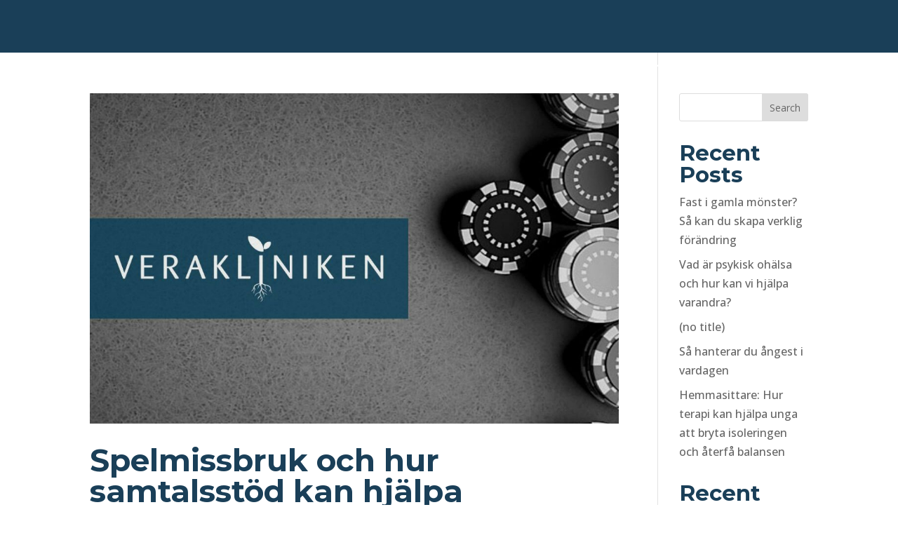

--- FILE ---
content_type: text/html; charset=utf-8
request_url: https://www.google.com/recaptcha/api2/anchor?ar=1&k=6Lc3kQ4kAAAAAJYZXDbDd9Oa0BW8hmMrL9NnckfQ&co=aHR0cHM6Ly93d3cudmVyYWtsaW5pa2VuLnNlOjQ0Mw..&hl=en&v=PoyoqOPhxBO7pBk68S4YbpHZ&size=invisible&anchor-ms=20000&execute-ms=30000&cb=4sdz6lvh5h89
body_size: 48716
content:
<!DOCTYPE HTML><html dir="ltr" lang="en"><head><meta http-equiv="Content-Type" content="text/html; charset=UTF-8">
<meta http-equiv="X-UA-Compatible" content="IE=edge">
<title>reCAPTCHA</title>
<style type="text/css">
/* cyrillic-ext */
@font-face {
  font-family: 'Roboto';
  font-style: normal;
  font-weight: 400;
  font-stretch: 100%;
  src: url(//fonts.gstatic.com/s/roboto/v48/KFO7CnqEu92Fr1ME7kSn66aGLdTylUAMa3GUBHMdazTgWw.woff2) format('woff2');
  unicode-range: U+0460-052F, U+1C80-1C8A, U+20B4, U+2DE0-2DFF, U+A640-A69F, U+FE2E-FE2F;
}
/* cyrillic */
@font-face {
  font-family: 'Roboto';
  font-style: normal;
  font-weight: 400;
  font-stretch: 100%;
  src: url(//fonts.gstatic.com/s/roboto/v48/KFO7CnqEu92Fr1ME7kSn66aGLdTylUAMa3iUBHMdazTgWw.woff2) format('woff2');
  unicode-range: U+0301, U+0400-045F, U+0490-0491, U+04B0-04B1, U+2116;
}
/* greek-ext */
@font-face {
  font-family: 'Roboto';
  font-style: normal;
  font-weight: 400;
  font-stretch: 100%;
  src: url(//fonts.gstatic.com/s/roboto/v48/KFO7CnqEu92Fr1ME7kSn66aGLdTylUAMa3CUBHMdazTgWw.woff2) format('woff2');
  unicode-range: U+1F00-1FFF;
}
/* greek */
@font-face {
  font-family: 'Roboto';
  font-style: normal;
  font-weight: 400;
  font-stretch: 100%;
  src: url(//fonts.gstatic.com/s/roboto/v48/KFO7CnqEu92Fr1ME7kSn66aGLdTylUAMa3-UBHMdazTgWw.woff2) format('woff2');
  unicode-range: U+0370-0377, U+037A-037F, U+0384-038A, U+038C, U+038E-03A1, U+03A3-03FF;
}
/* math */
@font-face {
  font-family: 'Roboto';
  font-style: normal;
  font-weight: 400;
  font-stretch: 100%;
  src: url(//fonts.gstatic.com/s/roboto/v48/KFO7CnqEu92Fr1ME7kSn66aGLdTylUAMawCUBHMdazTgWw.woff2) format('woff2');
  unicode-range: U+0302-0303, U+0305, U+0307-0308, U+0310, U+0312, U+0315, U+031A, U+0326-0327, U+032C, U+032F-0330, U+0332-0333, U+0338, U+033A, U+0346, U+034D, U+0391-03A1, U+03A3-03A9, U+03B1-03C9, U+03D1, U+03D5-03D6, U+03F0-03F1, U+03F4-03F5, U+2016-2017, U+2034-2038, U+203C, U+2040, U+2043, U+2047, U+2050, U+2057, U+205F, U+2070-2071, U+2074-208E, U+2090-209C, U+20D0-20DC, U+20E1, U+20E5-20EF, U+2100-2112, U+2114-2115, U+2117-2121, U+2123-214F, U+2190, U+2192, U+2194-21AE, U+21B0-21E5, U+21F1-21F2, U+21F4-2211, U+2213-2214, U+2216-22FF, U+2308-230B, U+2310, U+2319, U+231C-2321, U+2336-237A, U+237C, U+2395, U+239B-23B7, U+23D0, U+23DC-23E1, U+2474-2475, U+25AF, U+25B3, U+25B7, U+25BD, U+25C1, U+25CA, U+25CC, U+25FB, U+266D-266F, U+27C0-27FF, U+2900-2AFF, U+2B0E-2B11, U+2B30-2B4C, U+2BFE, U+3030, U+FF5B, U+FF5D, U+1D400-1D7FF, U+1EE00-1EEFF;
}
/* symbols */
@font-face {
  font-family: 'Roboto';
  font-style: normal;
  font-weight: 400;
  font-stretch: 100%;
  src: url(//fonts.gstatic.com/s/roboto/v48/KFO7CnqEu92Fr1ME7kSn66aGLdTylUAMaxKUBHMdazTgWw.woff2) format('woff2');
  unicode-range: U+0001-000C, U+000E-001F, U+007F-009F, U+20DD-20E0, U+20E2-20E4, U+2150-218F, U+2190, U+2192, U+2194-2199, U+21AF, U+21E6-21F0, U+21F3, U+2218-2219, U+2299, U+22C4-22C6, U+2300-243F, U+2440-244A, U+2460-24FF, U+25A0-27BF, U+2800-28FF, U+2921-2922, U+2981, U+29BF, U+29EB, U+2B00-2BFF, U+4DC0-4DFF, U+FFF9-FFFB, U+10140-1018E, U+10190-1019C, U+101A0, U+101D0-101FD, U+102E0-102FB, U+10E60-10E7E, U+1D2C0-1D2D3, U+1D2E0-1D37F, U+1F000-1F0FF, U+1F100-1F1AD, U+1F1E6-1F1FF, U+1F30D-1F30F, U+1F315, U+1F31C, U+1F31E, U+1F320-1F32C, U+1F336, U+1F378, U+1F37D, U+1F382, U+1F393-1F39F, U+1F3A7-1F3A8, U+1F3AC-1F3AF, U+1F3C2, U+1F3C4-1F3C6, U+1F3CA-1F3CE, U+1F3D4-1F3E0, U+1F3ED, U+1F3F1-1F3F3, U+1F3F5-1F3F7, U+1F408, U+1F415, U+1F41F, U+1F426, U+1F43F, U+1F441-1F442, U+1F444, U+1F446-1F449, U+1F44C-1F44E, U+1F453, U+1F46A, U+1F47D, U+1F4A3, U+1F4B0, U+1F4B3, U+1F4B9, U+1F4BB, U+1F4BF, U+1F4C8-1F4CB, U+1F4D6, U+1F4DA, U+1F4DF, U+1F4E3-1F4E6, U+1F4EA-1F4ED, U+1F4F7, U+1F4F9-1F4FB, U+1F4FD-1F4FE, U+1F503, U+1F507-1F50B, U+1F50D, U+1F512-1F513, U+1F53E-1F54A, U+1F54F-1F5FA, U+1F610, U+1F650-1F67F, U+1F687, U+1F68D, U+1F691, U+1F694, U+1F698, U+1F6AD, U+1F6B2, U+1F6B9-1F6BA, U+1F6BC, U+1F6C6-1F6CF, U+1F6D3-1F6D7, U+1F6E0-1F6EA, U+1F6F0-1F6F3, U+1F6F7-1F6FC, U+1F700-1F7FF, U+1F800-1F80B, U+1F810-1F847, U+1F850-1F859, U+1F860-1F887, U+1F890-1F8AD, U+1F8B0-1F8BB, U+1F8C0-1F8C1, U+1F900-1F90B, U+1F93B, U+1F946, U+1F984, U+1F996, U+1F9E9, U+1FA00-1FA6F, U+1FA70-1FA7C, U+1FA80-1FA89, U+1FA8F-1FAC6, U+1FACE-1FADC, U+1FADF-1FAE9, U+1FAF0-1FAF8, U+1FB00-1FBFF;
}
/* vietnamese */
@font-face {
  font-family: 'Roboto';
  font-style: normal;
  font-weight: 400;
  font-stretch: 100%;
  src: url(//fonts.gstatic.com/s/roboto/v48/KFO7CnqEu92Fr1ME7kSn66aGLdTylUAMa3OUBHMdazTgWw.woff2) format('woff2');
  unicode-range: U+0102-0103, U+0110-0111, U+0128-0129, U+0168-0169, U+01A0-01A1, U+01AF-01B0, U+0300-0301, U+0303-0304, U+0308-0309, U+0323, U+0329, U+1EA0-1EF9, U+20AB;
}
/* latin-ext */
@font-face {
  font-family: 'Roboto';
  font-style: normal;
  font-weight: 400;
  font-stretch: 100%;
  src: url(//fonts.gstatic.com/s/roboto/v48/KFO7CnqEu92Fr1ME7kSn66aGLdTylUAMa3KUBHMdazTgWw.woff2) format('woff2');
  unicode-range: U+0100-02BA, U+02BD-02C5, U+02C7-02CC, U+02CE-02D7, U+02DD-02FF, U+0304, U+0308, U+0329, U+1D00-1DBF, U+1E00-1E9F, U+1EF2-1EFF, U+2020, U+20A0-20AB, U+20AD-20C0, U+2113, U+2C60-2C7F, U+A720-A7FF;
}
/* latin */
@font-face {
  font-family: 'Roboto';
  font-style: normal;
  font-weight: 400;
  font-stretch: 100%;
  src: url(//fonts.gstatic.com/s/roboto/v48/KFO7CnqEu92Fr1ME7kSn66aGLdTylUAMa3yUBHMdazQ.woff2) format('woff2');
  unicode-range: U+0000-00FF, U+0131, U+0152-0153, U+02BB-02BC, U+02C6, U+02DA, U+02DC, U+0304, U+0308, U+0329, U+2000-206F, U+20AC, U+2122, U+2191, U+2193, U+2212, U+2215, U+FEFF, U+FFFD;
}
/* cyrillic-ext */
@font-face {
  font-family: 'Roboto';
  font-style: normal;
  font-weight: 500;
  font-stretch: 100%;
  src: url(//fonts.gstatic.com/s/roboto/v48/KFO7CnqEu92Fr1ME7kSn66aGLdTylUAMa3GUBHMdazTgWw.woff2) format('woff2');
  unicode-range: U+0460-052F, U+1C80-1C8A, U+20B4, U+2DE0-2DFF, U+A640-A69F, U+FE2E-FE2F;
}
/* cyrillic */
@font-face {
  font-family: 'Roboto';
  font-style: normal;
  font-weight: 500;
  font-stretch: 100%;
  src: url(//fonts.gstatic.com/s/roboto/v48/KFO7CnqEu92Fr1ME7kSn66aGLdTylUAMa3iUBHMdazTgWw.woff2) format('woff2');
  unicode-range: U+0301, U+0400-045F, U+0490-0491, U+04B0-04B1, U+2116;
}
/* greek-ext */
@font-face {
  font-family: 'Roboto';
  font-style: normal;
  font-weight: 500;
  font-stretch: 100%;
  src: url(//fonts.gstatic.com/s/roboto/v48/KFO7CnqEu92Fr1ME7kSn66aGLdTylUAMa3CUBHMdazTgWw.woff2) format('woff2');
  unicode-range: U+1F00-1FFF;
}
/* greek */
@font-face {
  font-family: 'Roboto';
  font-style: normal;
  font-weight: 500;
  font-stretch: 100%;
  src: url(//fonts.gstatic.com/s/roboto/v48/KFO7CnqEu92Fr1ME7kSn66aGLdTylUAMa3-UBHMdazTgWw.woff2) format('woff2');
  unicode-range: U+0370-0377, U+037A-037F, U+0384-038A, U+038C, U+038E-03A1, U+03A3-03FF;
}
/* math */
@font-face {
  font-family: 'Roboto';
  font-style: normal;
  font-weight: 500;
  font-stretch: 100%;
  src: url(//fonts.gstatic.com/s/roboto/v48/KFO7CnqEu92Fr1ME7kSn66aGLdTylUAMawCUBHMdazTgWw.woff2) format('woff2');
  unicode-range: U+0302-0303, U+0305, U+0307-0308, U+0310, U+0312, U+0315, U+031A, U+0326-0327, U+032C, U+032F-0330, U+0332-0333, U+0338, U+033A, U+0346, U+034D, U+0391-03A1, U+03A3-03A9, U+03B1-03C9, U+03D1, U+03D5-03D6, U+03F0-03F1, U+03F4-03F5, U+2016-2017, U+2034-2038, U+203C, U+2040, U+2043, U+2047, U+2050, U+2057, U+205F, U+2070-2071, U+2074-208E, U+2090-209C, U+20D0-20DC, U+20E1, U+20E5-20EF, U+2100-2112, U+2114-2115, U+2117-2121, U+2123-214F, U+2190, U+2192, U+2194-21AE, U+21B0-21E5, U+21F1-21F2, U+21F4-2211, U+2213-2214, U+2216-22FF, U+2308-230B, U+2310, U+2319, U+231C-2321, U+2336-237A, U+237C, U+2395, U+239B-23B7, U+23D0, U+23DC-23E1, U+2474-2475, U+25AF, U+25B3, U+25B7, U+25BD, U+25C1, U+25CA, U+25CC, U+25FB, U+266D-266F, U+27C0-27FF, U+2900-2AFF, U+2B0E-2B11, U+2B30-2B4C, U+2BFE, U+3030, U+FF5B, U+FF5D, U+1D400-1D7FF, U+1EE00-1EEFF;
}
/* symbols */
@font-face {
  font-family: 'Roboto';
  font-style: normal;
  font-weight: 500;
  font-stretch: 100%;
  src: url(//fonts.gstatic.com/s/roboto/v48/KFO7CnqEu92Fr1ME7kSn66aGLdTylUAMaxKUBHMdazTgWw.woff2) format('woff2');
  unicode-range: U+0001-000C, U+000E-001F, U+007F-009F, U+20DD-20E0, U+20E2-20E4, U+2150-218F, U+2190, U+2192, U+2194-2199, U+21AF, U+21E6-21F0, U+21F3, U+2218-2219, U+2299, U+22C4-22C6, U+2300-243F, U+2440-244A, U+2460-24FF, U+25A0-27BF, U+2800-28FF, U+2921-2922, U+2981, U+29BF, U+29EB, U+2B00-2BFF, U+4DC0-4DFF, U+FFF9-FFFB, U+10140-1018E, U+10190-1019C, U+101A0, U+101D0-101FD, U+102E0-102FB, U+10E60-10E7E, U+1D2C0-1D2D3, U+1D2E0-1D37F, U+1F000-1F0FF, U+1F100-1F1AD, U+1F1E6-1F1FF, U+1F30D-1F30F, U+1F315, U+1F31C, U+1F31E, U+1F320-1F32C, U+1F336, U+1F378, U+1F37D, U+1F382, U+1F393-1F39F, U+1F3A7-1F3A8, U+1F3AC-1F3AF, U+1F3C2, U+1F3C4-1F3C6, U+1F3CA-1F3CE, U+1F3D4-1F3E0, U+1F3ED, U+1F3F1-1F3F3, U+1F3F5-1F3F7, U+1F408, U+1F415, U+1F41F, U+1F426, U+1F43F, U+1F441-1F442, U+1F444, U+1F446-1F449, U+1F44C-1F44E, U+1F453, U+1F46A, U+1F47D, U+1F4A3, U+1F4B0, U+1F4B3, U+1F4B9, U+1F4BB, U+1F4BF, U+1F4C8-1F4CB, U+1F4D6, U+1F4DA, U+1F4DF, U+1F4E3-1F4E6, U+1F4EA-1F4ED, U+1F4F7, U+1F4F9-1F4FB, U+1F4FD-1F4FE, U+1F503, U+1F507-1F50B, U+1F50D, U+1F512-1F513, U+1F53E-1F54A, U+1F54F-1F5FA, U+1F610, U+1F650-1F67F, U+1F687, U+1F68D, U+1F691, U+1F694, U+1F698, U+1F6AD, U+1F6B2, U+1F6B9-1F6BA, U+1F6BC, U+1F6C6-1F6CF, U+1F6D3-1F6D7, U+1F6E0-1F6EA, U+1F6F0-1F6F3, U+1F6F7-1F6FC, U+1F700-1F7FF, U+1F800-1F80B, U+1F810-1F847, U+1F850-1F859, U+1F860-1F887, U+1F890-1F8AD, U+1F8B0-1F8BB, U+1F8C0-1F8C1, U+1F900-1F90B, U+1F93B, U+1F946, U+1F984, U+1F996, U+1F9E9, U+1FA00-1FA6F, U+1FA70-1FA7C, U+1FA80-1FA89, U+1FA8F-1FAC6, U+1FACE-1FADC, U+1FADF-1FAE9, U+1FAF0-1FAF8, U+1FB00-1FBFF;
}
/* vietnamese */
@font-face {
  font-family: 'Roboto';
  font-style: normal;
  font-weight: 500;
  font-stretch: 100%;
  src: url(//fonts.gstatic.com/s/roboto/v48/KFO7CnqEu92Fr1ME7kSn66aGLdTylUAMa3OUBHMdazTgWw.woff2) format('woff2');
  unicode-range: U+0102-0103, U+0110-0111, U+0128-0129, U+0168-0169, U+01A0-01A1, U+01AF-01B0, U+0300-0301, U+0303-0304, U+0308-0309, U+0323, U+0329, U+1EA0-1EF9, U+20AB;
}
/* latin-ext */
@font-face {
  font-family: 'Roboto';
  font-style: normal;
  font-weight: 500;
  font-stretch: 100%;
  src: url(//fonts.gstatic.com/s/roboto/v48/KFO7CnqEu92Fr1ME7kSn66aGLdTylUAMa3KUBHMdazTgWw.woff2) format('woff2');
  unicode-range: U+0100-02BA, U+02BD-02C5, U+02C7-02CC, U+02CE-02D7, U+02DD-02FF, U+0304, U+0308, U+0329, U+1D00-1DBF, U+1E00-1E9F, U+1EF2-1EFF, U+2020, U+20A0-20AB, U+20AD-20C0, U+2113, U+2C60-2C7F, U+A720-A7FF;
}
/* latin */
@font-face {
  font-family: 'Roboto';
  font-style: normal;
  font-weight: 500;
  font-stretch: 100%;
  src: url(//fonts.gstatic.com/s/roboto/v48/KFO7CnqEu92Fr1ME7kSn66aGLdTylUAMa3yUBHMdazQ.woff2) format('woff2');
  unicode-range: U+0000-00FF, U+0131, U+0152-0153, U+02BB-02BC, U+02C6, U+02DA, U+02DC, U+0304, U+0308, U+0329, U+2000-206F, U+20AC, U+2122, U+2191, U+2193, U+2212, U+2215, U+FEFF, U+FFFD;
}
/* cyrillic-ext */
@font-face {
  font-family: 'Roboto';
  font-style: normal;
  font-weight: 900;
  font-stretch: 100%;
  src: url(//fonts.gstatic.com/s/roboto/v48/KFO7CnqEu92Fr1ME7kSn66aGLdTylUAMa3GUBHMdazTgWw.woff2) format('woff2');
  unicode-range: U+0460-052F, U+1C80-1C8A, U+20B4, U+2DE0-2DFF, U+A640-A69F, U+FE2E-FE2F;
}
/* cyrillic */
@font-face {
  font-family: 'Roboto';
  font-style: normal;
  font-weight: 900;
  font-stretch: 100%;
  src: url(//fonts.gstatic.com/s/roboto/v48/KFO7CnqEu92Fr1ME7kSn66aGLdTylUAMa3iUBHMdazTgWw.woff2) format('woff2');
  unicode-range: U+0301, U+0400-045F, U+0490-0491, U+04B0-04B1, U+2116;
}
/* greek-ext */
@font-face {
  font-family: 'Roboto';
  font-style: normal;
  font-weight: 900;
  font-stretch: 100%;
  src: url(//fonts.gstatic.com/s/roboto/v48/KFO7CnqEu92Fr1ME7kSn66aGLdTylUAMa3CUBHMdazTgWw.woff2) format('woff2');
  unicode-range: U+1F00-1FFF;
}
/* greek */
@font-face {
  font-family: 'Roboto';
  font-style: normal;
  font-weight: 900;
  font-stretch: 100%;
  src: url(//fonts.gstatic.com/s/roboto/v48/KFO7CnqEu92Fr1ME7kSn66aGLdTylUAMa3-UBHMdazTgWw.woff2) format('woff2');
  unicode-range: U+0370-0377, U+037A-037F, U+0384-038A, U+038C, U+038E-03A1, U+03A3-03FF;
}
/* math */
@font-face {
  font-family: 'Roboto';
  font-style: normal;
  font-weight: 900;
  font-stretch: 100%;
  src: url(//fonts.gstatic.com/s/roboto/v48/KFO7CnqEu92Fr1ME7kSn66aGLdTylUAMawCUBHMdazTgWw.woff2) format('woff2');
  unicode-range: U+0302-0303, U+0305, U+0307-0308, U+0310, U+0312, U+0315, U+031A, U+0326-0327, U+032C, U+032F-0330, U+0332-0333, U+0338, U+033A, U+0346, U+034D, U+0391-03A1, U+03A3-03A9, U+03B1-03C9, U+03D1, U+03D5-03D6, U+03F0-03F1, U+03F4-03F5, U+2016-2017, U+2034-2038, U+203C, U+2040, U+2043, U+2047, U+2050, U+2057, U+205F, U+2070-2071, U+2074-208E, U+2090-209C, U+20D0-20DC, U+20E1, U+20E5-20EF, U+2100-2112, U+2114-2115, U+2117-2121, U+2123-214F, U+2190, U+2192, U+2194-21AE, U+21B0-21E5, U+21F1-21F2, U+21F4-2211, U+2213-2214, U+2216-22FF, U+2308-230B, U+2310, U+2319, U+231C-2321, U+2336-237A, U+237C, U+2395, U+239B-23B7, U+23D0, U+23DC-23E1, U+2474-2475, U+25AF, U+25B3, U+25B7, U+25BD, U+25C1, U+25CA, U+25CC, U+25FB, U+266D-266F, U+27C0-27FF, U+2900-2AFF, U+2B0E-2B11, U+2B30-2B4C, U+2BFE, U+3030, U+FF5B, U+FF5D, U+1D400-1D7FF, U+1EE00-1EEFF;
}
/* symbols */
@font-face {
  font-family: 'Roboto';
  font-style: normal;
  font-weight: 900;
  font-stretch: 100%;
  src: url(//fonts.gstatic.com/s/roboto/v48/KFO7CnqEu92Fr1ME7kSn66aGLdTylUAMaxKUBHMdazTgWw.woff2) format('woff2');
  unicode-range: U+0001-000C, U+000E-001F, U+007F-009F, U+20DD-20E0, U+20E2-20E4, U+2150-218F, U+2190, U+2192, U+2194-2199, U+21AF, U+21E6-21F0, U+21F3, U+2218-2219, U+2299, U+22C4-22C6, U+2300-243F, U+2440-244A, U+2460-24FF, U+25A0-27BF, U+2800-28FF, U+2921-2922, U+2981, U+29BF, U+29EB, U+2B00-2BFF, U+4DC0-4DFF, U+FFF9-FFFB, U+10140-1018E, U+10190-1019C, U+101A0, U+101D0-101FD, U+102E0-102FB, U+10E60-10E7E, U+1D2C0-1D2D3, U+1D2E0-1D37F, U+1F000-1F0FF, U+1F100-1F1AD, U+1F1E6-1F1FF, U+1F30D-1F30F, U+1F315, U+1F31C, U+1F31E, U+1F320-1F32C, U+1F336, U+1F378, U+1F37D, U+1F382, U+1F393-1F39F, U+1F3A7-1F3A8, U+1F3AC-1F3AF, U+1F3C2, U+1F3C4-1F3C6, U+1F3CA-1F3CE, U+1F3D4-1F3E0, U+1F3ED, U+1F3F1-1F3F3, U+1F3F5-1F3F7, U+1F408, U+1F415, U+1F41F, U+1F426, U+1F43F, U+1F441-1F442, U+1F444, U+1F446-1F449, U+1F44C-1F44E, U+1F453, U+1F46A, U+1F47D, U+1F4A3, U+1F4B0, U+1F4B3, U+1F4B9, U+1F4BB, U+1F4BF, U+1F4C8-1F4CB, U+1F4D6, U+1F4DA, U+1F4DF, U+1F4E3-1F4E6, U+1F4EA-1F4ED, U+1F4F7, U+1F4F9-1F4FB, U+1F4FD-1F4FE, U+1F503, U+1F507-1F50B, U+1F50D, U+1F512-1F513, U+1F53E-1F54A, U+1F54F-1F5FA, U+1F610, U+1F650-1F67F, U+1F687, U+1F68D, U+1F691, U+1F694, U+1F698, U+1F6AD, U+1F6B2, U+1F6B9-1F6BA, U+1F6BC, U+1F6C6-1F6CF, U+1F6D3-1F6D7, U+1F6E0-1F6EA, U+1F6F0-1F6F3, U+1F6F7-1F6FC, U+1F700-1F7FF, U+1F800-1F80B, U+1F810-1F847, U+1F850-1F859, U+1F860-1F887, U+1F890-1F8AD, U+1F8B0-1F8BB, U+1F8C0-1F8C1, U+1F900-1F90B, U+1F93B, U+1F946, U+1F984, U+1F996, U+1F9E9, U+1FA00-1FA6F, U+1FA70-1FA7C, U+1FA80-1FA89, U+1FA8F-1FAC6, U+1FACE-1FADC, U+1FADF-1FAE9, U+1FAF0-1FAF8, U+1FB00-1FBFF;
}
/* vietnamese */
@font-face {
  font-family: 'Roboto';
  font-style: normal;
  font-weight: 900;
  font-stretch: 100%;
  src: url(//fonts.gstatic.com/s/roboto/v48/KFO7CnqEu92Fr1ME7kSn66aGLdTylUAMa3OUBHMdazTgWw.woff2) format('woff2');
  unicode-range: U+0102-0103, U+0110-0111, U+0128-0129, U+0168-0169, U+01A0-01A1, U+01AF-01B0, U+0300-0301, U+0303-0304, U+0308-0309, U+0323, U+0329, U+1EA0-1EF9, U+20AB;
}
/* latin-ext */
@font-face {
  font-family: 'Roboto';
  font-style: normal;
  font-weight: 900;
  font-stretch: 100%;
  src: url(//fonts.gstatic.com/s/roboto/v48/KFO7CnqEu92Fr1ME7kSn66aGLdTylUAMa3KUBHMdazTgWw.woff2) format('woff2');
  unicode-range: U+0100-02BA, U+02BD-02C5, U+02C7-02CC, U+02CE-02D7, U+02DD-02FF, U+0304, U+0308, U+0329, U+1D00-1DBF, U+1E00-1E9F, U+1EF2-1EFF, U+2020, U+20A0-20AB, U+20AD-20C0, U+2113, U+2C60-2C7F, U+A720-A7FF;
}
/* latin */
@font-face {
  font-family: 'Roboto';
  font-style: normal;
  font-weight: 900;
  font-stretch: 100%;
  src: url(//fonts.gstatic.com/s/roboto/v48/KFO7CnqEu92Fr1ME7kSn66aGLdTylUAMa3yUBHMdazQ.woff2) format('woff2');
  unicode-range: U+0000-00FF, U+0131, U+0152-0153, U+02BB-02BC, U+02C6, U+02DA, U+02DC, U+0304, U+0308, U+0329, U+2000-206F, U+20AC, U+2122, U+2191, U+2193, U+2212, U+2215, U+FEFF, U+FFFD;
}

</style>
<link rel="stylesheet" type="text/css" href="https://www.gstatic.com/recaptcha/releases/PoyoqOPhxBO7pBk68S4YbpHZ/styles__ltr.css">
<script nonce="X5kTQSdFdX2Wwn5U2e1Bag" type="text/javascript">window['__recaptcha_api'] = 'https://www.google.com/recaptcha/api2/';</script>
<script type="text/javascript" src="https://www.gstatic.com/recaptcha/releases/PoyoqOPhxBO7pBk68S4YbpHZ/recaptcha__en.js" nonce="X5kTQSdFdX2Wwn5U2e1Bag">
      
    </script></head>
<body><div id="rc-anchor-alert" class="rc-anchor-alert"></div>
<input type="hidden" id="recaptcha-token" value="[base64]">
<script type="text/javascript" nonce="X5kTQSdFdX2Wwn5U2e1Bag">
      recaptcha.anchor.Main.init("[\x22ainput\x22,[\x22bgdata\x22,\x22\x22,\[base64]/[base64]/[base64]/bmV3IHJbeF0oY1swXSk6RT09Mj9uZXcgclt4XShjWzBdLGNbMV0pOkU9PTM/bmV3IHJbeF0oY1swXSxjWzFdLGNbMl0pOkU9PTQ/[base64]/[base64]/[base64]/[base64]/[base64]/[base64]/[base64]/[base64]\x22,\[base64]\\u003d\x22,\[base64]/DgGcow6HCvnQIw4LDtydIwqMGw6jCvgbDumhhI8KKwrpIDsOoDsKZNMKVwrgJw7DCrhrCg8OXDEQNETXDgU/Cqz5kwqJuV8OjImJlY8OJwqfCmm5hwqB2wrfClRFQw7TDvlILciXCnMOJwowGXcOGw47CvMO6wqhfGEXDtm8fN2wNO8O8MWNlTUTCosO/SCN4XWhXw5XCnsOLwpnCqMOCUGMYHMKewowqwqsxw5nDm8KuOQjDtSZeQ8ONehTCk8KILQjDvsOdG8Kjw71cwq/DiA3DkmDCiQLCgnDCt1nDssKCMAECw7ZOw7AIB8KYdcKCGTNKNDfCvyHDgS/DpGjDrGDDmMK3wpFbwqnCvsK9K3jDuDrCssK0PSTCtX7DqMK9w483CMKRJXUnw5PCqWfDiRzDmMKuR8OxwpHDqyEWcEPChiPDoGjCkCI9QC7ClcONwqsPw4TDmMKlYx/CnStAOk3DmMKMwpLDkkzDosOVLBnDk8OCM0RRw4Vzw67DocKcZ3jCssOnCCseUcKsPxPDkDzDksO0H27Cpi06KcKrwr3CiMKBdMOSw4/CvBZTwrNQwp13HR/CiMO5I8KSwqFNMEN0LztYCMKdCCxpTC/DjjlJEjd/wpTCvRXCnMKAw5zDpcOaw44NLx/ClsKSw64pWjPDt8O3QhlEwp4YdF1vKsO5w67DtcKXw5FBw40zTR7CmEBcPsK4w7NUbsKsw6QQwolLcMKewo49DQ8ww6t+ZsKew6B6wp/CrcKsPF7CrcK0WisUw6ciw61NYzPCvMOrGkPDuSMsCDwUaBIYwoBWWjTDkhPDqcKhMDh3BMKJBsKSwrVEWhbDgFPCkGI/w6YVUHLDvMO/woTDrg/DhcOKccOEw5c9GgR/Kh3DthdCwrfDq8OUGzfDh8K1LARaLcOAw7HDlMKYw6/[base64]/KxfCrD4ePyZ7wqofX11nUkZVYltNX2Afw5s3M3fChsOMcsOOwp3DnwDDpsOKH8OtXXJgwo/DhMKvdC05wogYUcK3w4TCrTTDssKrWwTCk8Knwq/DoMOhw6k5wqzDnMOwZVgnw7TCvVLCti7CjkYNbxQTfDMlwrzClMOaw7Yew47ChsKRVnLDvsK/SA/ChUDDjjzDmhZdw6ACw5rChCJbw6zClTJjFXDChgs4S3vDhgArw5nDrsOIDsO/wqPCncKAGMKqCsK0w6Jew6NBwqfChDjCqionwr7CpD9zwoDCrwTDqMOABMOQV11FHcOBDBk/[base64]/XsObNjRFwrJ0QAzDh8OuUcOswprDnHTDizcbw4tYUsKVwp7Cp0NRecODwqBVJcOhwrpjw4TCvMKqPCHCosKASG3DvQQvw4ELV8KjdsOzPcK/[base64]/Dm8K0NsOSw7lLA8KBUMKQw5HCg8OwwosKVMOAwr/Cvg/Ct8ONwpzDvcOHEWExMSLDlWnDoDQ9BsKKAgbDh8Kvw7QhDQQFw4bCm8KgZBTCvUxaw6fCtghGUsKcZcOAw5Jkw5lXaCoMwpDCqm/CpcOGH0QhViMsGGLCksOfXRPDoRPCqhg3WMOOw73CvcKEPhlqwq4ZwoHCqxYxInDDr0xGw5xrwp46cBAhasO7wqnCm8OKwoRTw6bDusKXHiLCosK9wp9Gwp/DjVbCh8OART3CnMKywqFpw7gHwp/CgsKbwqkgw4TCjW3Dp8K4wolOOj7CiMKHJUrDpEIXRB/[base64]/CvxnChVxoJzobwpfDmsOZw50kUx4wWBnDpAU9OMO1w7dmw4LCmMKowrHDoMOaw4YWw5AbAsKiw5IDw5kbfsOiwrTCpSTCjMKYw4bCtcOYCMKUL8KOwrdnfcOCA8KWDEjCtcKtw4PDmhrCiMKxwrYRwr/Cg8KVwqvCsnNEwqrDjcOBRsOXRsOpBcObHMOmw7Z2wpjCmMOnw6DCo8Obw6/DssOrccO6w68Dw4pWPsKvw7EzwqzDhx1Fb3IIw4Zxwo9eL1pXbcOAwqTCjcKbwrDCqSLDnQgiCsKFSsO+UMKpw7jDncKGDjXDoTQPIBTDvcO0KMOJL3wOT8OwHmXDuMOeGMKcwp3Cr8OuEMOYw6zDo0bDoSvCsGbDuMOTw4jDncOkPHYJGFJWBTDCisOBwr/[base64]/CusOuwoljEcK7VMOFwrBLw75Za8Osw5c9AV1NK1ovS1vCicOzCsKGDQDCqcKkN8OcZGQYw4fClcOrd8ObdifCpMOfw4ISA8Klw4BRw6sPcwJBG8OgJkbCgh7CmsOmA8K1BhnCoMOuwo5LwoU/wofDr8Oaw6XDoH4dw70nwqklacKuBcOCHjcLK8K3w5jCpj5XVHTDv8OkXR1RDMKmXTsdwpVECkPDmcONcsKZADTCv37CmVtAbsOswrFbZ1Q5ZkXDksO7QEHDisOWw6VZeMK/w5XDgcKNTMOTUcKgwoTCoMKQwo/DhhRnw5bCmsKNGMKyf8KrO8KJGW/CsU3DjMOWGcOjNxQpwo5pwp/CoWjDmjA0FsKVGiTCo30DwoAiIBvDvB3Cl33Ct03DjsOaw7rDm8OhwqLCngLDqi7DgsOnw7YHD8Kcwodqw7HCl2AWwqdYOmvCogHDq8Khwp8HNH7CsBPDk8KpX2nDu0VCPlwsw5U/CMKdw4HChcOrZsOaKTpUQjc+wpZVw5nCu8O6FUNqRMOqw5gTw7V8HlcPCVXDvsKIVzMOLw3DvcOpw53ChmjCpsO/[base64]/Dh8KrwphlDcOqUsOjw7PDkSjDszRdwoXDl8K3R8O0w4bDkMO+w75eOMKiw5LDmMOmeMKxw5x+bMKKSC3DpsKIw6DCkTE9w4HDjsKGOxjDi0XCoMKfw4llwpkta8Kewo1LZsOYJDfCmsKKR0nCqDbCmAsWfsKZYw3Dvg/Cr3HChlXCoVTCtXkTdcKFY8KawqPDusO2wrDDghvCmXzCpnLDhcKIw4M1b0/CtAbDnw3CpMKvRcO9wrBaw5wdAcK2WlRZwp92UWJUwoHCnsOqKsKSDB/[base64]/w54rwrAEwqzCmwvDgsOzCsOIw5VMw6XCsMKzbcKjw4vDviJ+QC3DvRHCg8OEMMKiGcOICxZLw4o/w6fDjENewrrDvWAWEsO1cTXChsOgMsOIdntLSsOFw5kXw58Mw77Dnj/CgQNgw78OYkPCi8Ogw73DhcKXwq0XRiU4w6dCwo7DiMOIw40pwoMZworCnmhhw6hKw7Fgw5Uiw6AQw7/CmsKeI2zCsVNYwpxVLiYTwovCmMOPLsK6D1zDrsOLWsOMwqXDhsOmNsKzw5TCrsOFwppKwoAdAcKgw6gJwqMJF2VGcF5TWMKIYlzCp8Oja8OZQcKmw4Mxw7p/cgp1WMO9wozCiC8kJ8Kbw5jCm8ONwqTDmA8fwrvCkWYJwr8Sw7Jww6zCpMOfw7Q0eMKWGlcfdC/CgGVNw6tdOnVpw4fDlsKjworCuXEaw6LDmsOsCTjCmcK8w5nDvsO9wo/CmX/DpMKbfsObDMKnwrbCgMKhw6rCucKJw47DisK/woFdJCkTwojDimTCrTwZS8KwIcKmwpLCnMKdw6kZwrDDgMKhwoIBERtzKnVLw6Rvwp3DgcOpT8OXQg3CoMOWwqnCgcO/f8OgfcOER8OxVMKAPhDDiAfCplHDl1LCksOCLhLDlEvDjsKtw5UOw4jDlhJTwqzDr8OAbMKWYUdRd1Apw6ViTcKcw7rCknVHccK4wp8wwqwHEHzCuFZPaD08HzTCjyFKZxzDvi7DgkFFw4DDnXJkw5XCtcK0QHpQwrvCscK3w5sSw7Jiw79UWsKiw7/CswbDnwTDviQawrfDok7DrsO+wpRLw7lsG8KewprDj8O1wp9Uw5lbw67DnxLChS1zWRHCt8Ohw53DmsK5FMOBw63Dkn/DmMO8TMKiAVcPw7rCsMKSHXo0ccK+Qyo+wpd8wqFDwrQWUsOwHwnDssKlw7wKFcKnYisjw4oOwqXDvEJtd8OWNWbCl8K/H1zChMOuEh53wrhGw4Q/[base64]/[base64]/ColXDlsKQDxkRY0LCusK9w6ovH1bDrsOjchjDqj/Cn8KYcMKkK8KxW8Oew5NLw7jDn2LDk0/DkwB5wqnDt8K6VV9qw41JOcKRbMOnwqEtJcOOZFlLfDBYwq8eSB7CjW7DpsK3SUzDvMKgwq/Dh8KfdgsIwqbCisOpw5LCsQfDuCkNbB5IP8K2IcOyNsO5UsKCwppbwoDCnsOpCsKeWBnDtRcEwqlzcMKWwoDDoMK1woUrwoAAAy3CvEDDnn7Dg2rCkR1HwpMJBBtvMHxuw5cUX8KswqbDqUPCosOZDWfCmyfCpAvDg2ZYdR4xcjF/[base64]/S23Ds0pNw5BPwr/[base64]/DnxlbZcKKa8ONUcKUWQ4cWFlswqd3wrDCtQZwAMOCwr/[base64]/[base64]/CvcOKwpRKwqbDvxTCsj4qWVdNLkLCixbCvsKLe8OEwrzDl8KQwrrDl8Odwp9MCm8vbTITakENW8O2wofCqjXDo3Bjwr86w6/ChMKBw5QywqXCusKIdhcrw7okR8K0dAjDkMOeAMKsRzNDw7fDhgfDiMKhVUAyH8OKwpvDjhoPwpTDjMO/w4ILw4PCux1kGMKzSMO0IWLDksKkVEtYwpouf8OyMVbDtGNRwpA9wqgHwq5YRV7DoR3CpUrDgQrDslDDmcODLSYrdTs0wrbDsWERw7HCnsOGwqAywo3Du8K8Q0UawrNXwrhRZcK2J3/Cr2bDtcK6RHxNBWnDocK5f37DoV41w7oNw4MzHQk3HmTCscKmYVzCtMK4TsOqUsO7wrUPQcKOSwUSw4/[base64]/w4/Clg7CvMOKw4zDvsOMAcOAWCPCmhDCgHnClsOZwqHCjMKiw49uwoRtw6rDj3bDp8OrwqjCnQ3CvcKYHx0kwqc5wpk3acK4w6UiQsKswrfDrADDuiTDhWkJwpBxwpTDmQTDt8KiccORwovCtMKJw6odABvDiVFHwoB6wrF7woV3w4ZIJ8KnPjbCssOLw5/Cl8KkUn9owrdITWtYw4/Cv37Cn3ZoGsObEQPDiF7DpcKvwrrDhCA2w4jCj8Kpw78RT8OiwoTDqknDqmjDriY6wqTDj2XDuHEqGcK4I8KlwqjCpnzDpg7CnsKYwocFw5hZLsOlwoFHw58/OcKNwrYhU8KlUEY6BcOFAcO4dSVPw51Iw6LCosO0woo/wrXCpWvDoABJZw3ChSfCg8KZw6p5wo3DuhPCgAgWwpXCk8K4w6jCkSwdwp/DpWDDjcKmQ8Kpw5TDhMKawq/[base64]/[base64]/CoMKtwqrCo8OZIydjwp/DtREzc8KuGB96wpxow5TCoR3CoAbDoh/[base64]/S0DDkcKlwqtpw6fDm8KMw58nwo1awplDBMOuwpA2R8K+wpMiBz/CrkV0PmvCkGXDkVkkw4/Clk3Dk8OQw6jDgT0ASMO3dClGLcOhU8K/w5TDqcO7w61zw5DCksOWC0bDmBEYwqfDoyskTMOjwqYFwoHCpybDnkNlUWQKwqfDvcKdw4FWw6V5w5HDpMKtRzDDjsK6w6cIwq0nS8OEVwzDq8KkwpfChsKIwpPDi3JRw6LDhh8twqUYXwDCusOsKyhnfAsQAMOsVsOXJWx8GcKww5/DuG9owr4mHnnDiGREwr3CjnvDn8KlEBh/w7/[base64]/CsFTDsQ9/[base64]/MMOzwoENw7nCrcKhwrUewoNSNHFIdcO1w683w74fSgbDqn/DrcONPDbDrcOmwr/[base64]/[base64]/Dr8KJT3V1RcKiUizCo3A7w68FNMKBwqgDwqc0GnlpUiU/[base64]/Cm8OTdE3DqsKjw7zCp0dcesO1fCrDj8KPQ8OjTMKzw5dCwoRawqbCjcKdwqbCkMK7wr0jwprDi8KqwprDgVLDl1VAOSJSSTQGw4tGB8OIwqB5wr/Cl3oKC0/Cg1Y6w4YRwpUjw4jDvSzCoVM2w6LCvUcdwobDkQLDmnJbwosBw6MOw4w9ZFTCk8KrfcOCw5zCvcKYwol3wqsRWB5ZDhRMQHnClTMmJcORw5rCnSELOyLCrjcnR8Kzw4/DhcK6csOqw798w6sqwqLChwNDw4h/DylFUwxtN8OhKsOTwpN/[base64]/CvCHDrcKsYQPDlikYBxzDmwzDosOnw7cXQzFFIcKzw6XCunAYwo7CjcO9w7g8wpN0w6kow68kZMKhwrvDicO8w6EwSS9TDsOPb0jCtcKQNMKfw4Fgw4Ahw6tzfXQnw6XCt8KOwq/Csl8iw4EhwoFZwrx3wojChGXCpBbDncOQUAHCnsOII0PCkcKUbFvDocKIM3QweC9swrLDn04HwoYtwrBIw4Iow5ZxQnPCol8MLcOjw6bCk8OuZ8KreBHDulMdwqggwrLChMKmd0l/w6HDmMKuEWvDnsKVw4bClW3Do8KnwrQkDsKOw6xpfA7DtMK6w53DtgnCkzDDvcOyDmfCocOfQl7DiMK9w5AdwrXCkDFWwpLCnHLDhy/[base64]/[base64]/wr83w7xpe8OJSsK1axhow7gQw4TCscKzfCHDvMKfwrTDgV98G8KDRmIHMMO4DD/[base64]/[base64]/CjS8Cw4LCtMK0Lih+woE4VcOoMMKiwptQKWHDtGdaMcO0BwHCjsKuH8OcR1rDgWrDrcOgYy9Tw6dTwr/CsinCgTTCjjHCncOdwq/Cq8KQNsKDw4xcMcOfw6c5wpd2Z8OBEHLClSEHwqrDpsKew4rCqn7Dnl3CkCseFcO4YcO5AR3CnsKew5Rjwrx7aWvCkH3CpMKwwq7DtMKdwrnDrMKCwpPCoV/DogcqEgHCvypYw6nDicOGAH0DFQJuw4/[base64]/DnCgdacO0HcKcw5lGw4jDmMOkUcKiMDHCvMKxwo3DgMO0wqcWEsOYw5nDjQ1dPsKTwpN7WTVnLMOBwq8XSAtCwot7w4FDwo/Cv8Khw5sywrJ7w5zClXlcVMK8wqbCl8Kbw7jDgSrChMKuL1I8w5o6B8KVw69ONk7CkUPDpAwCwqPDty3DvE7ChsK9Q8OVwp96wq/CjnfCh23DusKHPy3DpsOLeMK2w4DDjnNPe1TCrMOHPnvCuy4/w6HDk8KoDmXCgsOPw58twrQsYcK9OsKNJCnCrFLDlzALw4YDaijCssOKwo3CtcKxwqPCt8OZwoU6wrdQwoHCvcOqwoTCgsO1wr0Nw5rCmTDCgmt9wojCqsKjw6/Dj8Ouwq/DmcK/[base64]/DvsKFw6srw7rCr8Oaw4IOw7ghUFYfwpQ3NsKrc8OOF8KOwpUOw4U2w6PCiz/[base64]/woTDmFvDgAzDjQdowoXCuT7CgXBlw4gpwo3DinTDi8KUw7JkEUQUbMKXwo7CmMKVw6PDiMOaw4LDpX16KcK4w7h/w6XDl8KYF09EwpPDgWEjRcKKwqHCssOaOsKiwowJJsKOUMKDQHpWw68HGMOXw6vDsBDClMO3TCYVXhczw4rCtxp9wq3Dtzp2U8KhwohkRMOhw4TDkwbDr8OBw7bDh3B5ABDDhcKEMnfDq2B2JxnDvsKlwq/DjcK3w7fCrizCncKFdiLCv8Kfw4oTw6XDoUJMw4QGQsO/f8KlwpHDosKJUHhPw7jDsQkLUxx+bMKcw4BLN8OVwrbCnFPDgApRQcOjAl3CncOZwpXDtMKfw7jDuwF4XwUKYXR/PsKWw7peZUDDmsOEXcOdYTzChibCvibDl8OPw7DCqnbDqsK4wrvCiMOOT8OSIcOID0jCpUYWdsKkw6zDksKvwpPDpMKbw7w3wokvw5zDl8KZZ8KUwo3Cu0LCvsKKWw7DmMOmwpocPjjCjsKPAMOXLcK/w5PCr8KnYD/ChVzCtMOcw441w4s0w55qIm0dDiF0woTCohbDngVEbmkRw6gWJT59H8OnHCR8w4AROiIswqkpdMK/ccKyfTvDrTvDlcKOwr3DikfCscOIIhUwFWzCq8K9wrTDhsO5RsOVD8OCw7fDrWfCuMKHH0PDvsO/XsORwqvCgcOKTj/CshPDkUHDv8Okf8O8TcO7e8Oyw5QJDcO0w7zDnsOXUXLCoR8vwq/[base64]/ccOkwq/[base64]/w6DCm8KFwqvDs8KsCAnCtn7DrzJQVw3Cp8O7wpcpSjlYw4rCrGFzwpHCkMKHKMOQwpE/[base64]/CgsOTwpvCgTN6w7DCgMKdw5rCrX5Tw4E4f8KLWRjDv8Kxw4c6GMOtZxzDiklWHF5PVsKCw7Z4DTTClE3Cvw0zOHlbFi/DvMOIw5/DoFPDkHokazJXwpoOLm0Lwo3ClcKrwp1mw6kiw6/DlMKgw7YVw50/[base64]/[base64]/CqyIcXMKBwrFpw5APADNMw6BZFAI5woxAwoc/[base64]/VnHCo1h0IUhnf1bClSDDssOIwoUNwq/CoMO1bMKpw7Yrw5bDsHnDgQTDji0tc3NiNsOPNnAjwprCmnpTH8Oqw4d9R3fDk35+w4kQw7NyLiXDtSAvw5/ClMKTwp9zTsKGw4IPLwTDjC8BBl9EwrnCssKTYkYfw7LDnsKzwp3CgsOYBcKUw6jDhcOGw7Fbw67Cl8OWw4Y0w4TCn8Ozw6bDtjBsw4PClhHDqsKgN1jCsDzDmTzCnjFhT8KMYF3DtQozw4lKw4IgwpLDjkROwptewqXCmcKUw7low57DsMKzS2otJ8O4KsO2XMK/w4bDgnbCnXXChDkOw6rCnEzDg1MKdcKLw6HCu8Kmw6HChcKIw4rCq8OBN8KSwqvDiXLDlTXDtsOPYcKtKMK9PQ1pw5rDkWnDr8O2TMOia8K6PiUzZ8O9R8OtX1PDkAZ5U8K1w6zDk8O9w7/Cuk9Yw68zw6YDw6tZw7nCrTjDgwsjw77DqCHCm8OaUhMuw4Nzw7o/wqsTAcKAwq0oA8KfwqvCnMK1VsO+LjZdw7/DicKTACQoMi/[base64]/Do8K8P8OzETgOXcKhPmMZTcKlw6XDshTCu8ORw7vCvsOPDH7ClD0uD8OHKX7Cn8K6McKWZX3CnsK1BsKHNMOZwpjDhAFew5c1wpnCicOjwp5tOw/DnMKgwq8YGQsrw7trKMOwJS7DmsOPd3Fbw6vCoVQ1FMONZVrDlcKSw6XCvw/CrGDCtMO7wrrCihsQVcKaN0zCt07DvMKEw5VawrfDh8KIwr4DT0LDhhBHwpA6ScKgWmddDsKswqUEHsO5wp3Dg8KTNwXCmcO8w4nDoyHClsKpw5fDuMOtw543wrdyFlhhw4TCnyZ5X8K/[base64]/[base64]/wr7DvMOrwrpjwovDr8O6w6HDpWxzSGd8Si1QLDHDgcOVwoDCsMO2NSdaEhLChcKZPnJQw6FVTENGw6YFSDBXHsK6w6/[base64]/B8OiwonCny0JWwl9GMKJVsKucRnDrMO+QMKQw6BdBMOaw5RwOcK/woxUB1HCvMO/w73ClcONw4J6TSVCwqTDvHA3CmfCpT95wrBlwo/Cv3I+wpxzFGNxwqQjwpjDl8Ojw67DqSJ7wokXFsKWw7AiGMKiwqbCrsKvY8Kqw4chTEETw6/Dp8OJbzvDqcKXw61Zw4rDnVowwo9FfMKiwrHDpcKuJ8KdRTbCkRRBVlPCisO6N0/Dr3HDkMKmwonDqMO3w40xSQnCj3DDoEUYwqVVcsKGC8KtIEHDs8K0wrQFwqk9d0vCt0DDvcKjFA9ENCocB1TCscKAwogWw7TCr8KiwoI3WCAjN2QnfsO+C8O/w4NvfMKJw6cLwpt6w6nDmAzDvRTClsO9b0gKw7zCgi99w5/DmMKsw7IRw55eC8K2woMqD8OFw4Mbw5bDk8O9R8KMw6vDs8OJSsK/OMKmUsK0FirCtgLCgRFnw4TClSpzD2bDvcOoK8Oqw4tjwrsNdsO+woPDmsK5Zl3CrCh8w6rDhTfDnF0DwqtDw4jCuGAidyIgwoLDvE1/[base64]/CrzZWFmlZw6BlwopeO2h+dXBSw6Qvw4xKw7jDml4KJXDCosKow6IMw7sRw7jDjcK/wrPDmcKLbMOSdwpCw5RBw6UQw6wLwp0hwo7DhiTCmlLClcOAw4RbOGhYw7/CicK1UsOjBncxw6o0By8wEsOfURE6f8O0M8K/w6zDrcK4AUfCm8KGHgsZWSVNwqnCkmvDiUrDhwEAZcKyBXbCqUA6S8KMMMKVB8Oyw6LCh8KGAipcw7/DisKVwoohQjoOfnfCt2VUw73CssKee1rChmBcTDLCpg3DusKDFzpODwjDvmB6w58+wqbCocKew4rDg0TDs8K4OMO6w7/DiCMvwqvCsVzDjHYDf03DlAlpwqg4HsOOw602w7ZdwrUtw5wOw7NLMsKgw6ETwojDlDsnNDfClsKcGcOjLcObw4YoO8OqQTTCoVgwwrjCkDPCrHdjwqsBw647GwcbJi7DuxTDosO4HsKRXTzDqMKEw7UwI2NSwqDCscKlfn/DrgF4wqnDpMKYwobDkcKBbcKXIBhfRlVRwpIxw6E/w6x4wpnCp0fDs0jDmA9yw4fDvUoow58ofmhCwrvCtiDDsMKXIxFOL2TDpEHCjsKSHnrCmMOHw5pCMT4JwrYDd8O3CcKjwqtzw64xaMOybcOAwrlnwqjCvWPDlcKgwoQIT8Ktw6xyeGzCh1QcZcO4bMOfVcOWR8KpNGPDoz/CjGTDslDCsQPCgcK3w4hBwpwGwpPDg8Ktw6fCkm1Kw6wIJMKxwonDmsKrwq/ChQ83RsOfXcK4w48zOw3Do8OYwo8NM8KTUsKtFk7DlcK5w4I9C0JhQSvCmgHCucKxND7Dg0dQw6rCgSHDjTPDmsKwAG7DombCocOiSk86woULw4YBRMOPeR12w4rCuF/[base64]/w7VvHm3DpsOaNMOZa8KxXsO5YsKpXMKBVgxvN8KleMOuTF5jw7jCmBXCg3bCmzTCjE/DmmtLw7Y2HMOBRnkuwpfDqQBFJnzDqEcCwqDDu0HDrMKPwr3CgE4PwpbCkSo/[base64]/N8OATEvCnsOzw5vDncKzw4nDinlxw5c8Qg5xw4ZjamUMHnPDr8OjCVnCjnDDmE/DpMKbW0/DhMKbbT3CsG/DnGd6JMKQwp/DsTfDk2gTJ0PDsEPDvcKmwpcZGBUQaMODA8KRwofCp8KUPyrDoAnDvMO3NsOEwrXDo8KXZTTDhH7Dh18owo/CqsOUMMKhZHBMbmHDu8KOEMOZDcK3FHTCo8K1HsKpSRPDnTzDpcODFcKnw6xXwq/CicOdw4bDhz43F1rDnWkbwrPClcOkQcKjwoTDizTDpMKYwpLDo8KkJgDCrcOjJWEfw48xIFrCs8OOw7nDt8OlakVjw447w4zCmV9Kw5oRdV/CqShMw6nDoXvDoDLDpMKuUx/DsMO+wqbDnsKGw7cpRXMCw68BMsKqScOGG2LDosK4wqXCgsO7PcOWwpE/[base64]/[base64]/CrcKLw7h5A1J3P8K4wq/DkEbDiMKzATPDmiIbwrDChcOtwow2wqrCsMKXwonDtzDCj1w2d2TCihcNPMKWdMO7w5YXT8KgZsOoAWIdw7bCiMOQOhLCk8KwwqQ7FV/Dt8Oqw6ZfwqsoI8O3HMKQVCrCplcmHcKjw6nDrDFvVMONPsOvw7VxbMK8wrsUOnsBw7EeO2jCqsOGw70cVS7DlixrHhDCuitaA8KBwr3CmQ9mw43Ch8Khw4kFLcKOw6zCssORLcOowr3DtyfDlFQNXMKIwqkPw4JdOcK/wpUCQMKxw77ClGxxFS/[base64]/CsQzDuz3DmsOIwqHDuMK0wpdmDTI/D2YxTVDDmijCvsOEw5fDsMOdHMKbw7NtF2XCnFEgYyvDn15kY8OUEcKhDBzCkkbDtSrDnVrDvBjCvMO/[base64]/CjhHDkFZDPDdGeXPCnjp7GsORw5XDkz/CtcO+e8KoMsODwp7CtsKyOsKPwr07w4fDm3TCosKUV2NRDwRmwogoE14Jw7Qaw6Z+EsK/A8Oywo40DBDDkh7Dq2zCt8OFw4xccRRHwr/DoMKYMMOLFsKWwovChMKcRE4JFS/CukrCi8KxXcOiYcKsCVHCr8KmS8Oze8KJEMOGw6zDjiLDg0UNaMKcwozCjwDDiy4wwqnDvsOJw5fCs8KmCnbCmsKIwoIYw4PCkcO3w5fDt03DvsKdwqvDgD7CksKwwr3Dn0PDhsOzSirCt8KYwqnDimTDpCfDnioPw7dWPsOeasOtwoPCijvCtsO0wrN0acK/wqDCmcK0TF4Zwq/[base64]/w77Cui8XCSjCkiAxwrPDl8KGesOGZsKXHMOvw7vDuHzDlMOzwrjCrsKQHm1mw5TCpsOPwqrDjR0vQ8Kyw7TCsRFXwoPDpsKIw4DDvMOlwqrCtMOtNsOfw4/CrjrDtX3DviAKw4txwpnCo0wJwpjDjsKBw4fDrhZBPyR7RMOXU8KjR8OudcKUSSgXwpA/w4wVw4N6JQ7CiAocYMOSG8KBw7lvwq/DqsKXO1fDvUI8woAkwpbChVN/woNhw6gAMkTDiXVGIWB8w77DgcKQT8KSbHLCq8Ogw4VXw67DksKbNsKvw6klw6FIYDEZwqJVSUnCuwTDpT3DgG3CtxnDv1U5w6HCiAHCrcOGw7bClw7ClsOTfy1iwrt/w68nw4zDh8O7CXJBwoEXw5hZacONYsO3WsOMRG9wWMKOMzHCisOYXcKsVy5fwovCnsOuw4vDosO+PWYAw70QHTPDlW7CrsO9HMKvwrPDsw/DusORw4N0w5FLwqxEwpRsw6/Cqih7w5sYTxt7wpTDi8Kjw77CncKDw4XDgMOAw7AKW0AETMKPw5c1XlZ4MiZdc3rDkcK1wpcxBMKxwoURVcKaHWDCkxnCpMK3wr3Dql4mw6HCuCxHGcKZwonCl1wmHcO8eX3CqsKUw5/Ds8KfH8OWZMOdwr/CkgbCrgNvAHfDgMKiDsKIwp3CtlDCjcKbw5dBwqzCl2TCrEPCmMOzbsOXw6UXZ8OQw7LDg8OTw5B5wqXDqSzCmhB3biEoSFw3QMKWK2HCon3DjcOswp7CnMOmw5txwrPCtlNRw70BwoLDo8KPcQY4BcO/JMOQWcOgwrTDssOEw4PCuSXDkytVS8OyKMKaUMKFNcOXw6vDhHkowpHCnnlewow0w7YXw5zDncOhwpLDgwzDsW/DucKYFQ/DpHzClsONHiMlw4tFwoLDtcO9w5gFFDnCqsKbRGMmTh4TPMKswq5awp8/CwpewrQBwq/CgMKWw6vCl8Osw6xte8KWwpdvwrDDicKDw6Z/ccKodgLDscKVwqxXLcOCw6HCvsKHLsKRw55ewqsOw7Z/w4PDmsKaw6Ukw6/CkX7DnmQTw6HDpmXCkShgcE7ChGXDl8O2wo/CtnnCoMKVw4jCqXnDo8O+Q8Ogw7rCvsOIWi5Owo7DlMOLfwLDrHNywrPDmw8bw6ovIG7Dk1x4wqpPLArCpx/Dtm/DtnxuPEUUG8Omw49sCcKKEx/DisOKwonDt8O7a8OaXMKtw6XDqzXDhcOJS2sFw6/[base64]/ClmBhwq/CtDwZF2LDv8OkwqPDgBZXWsOZw4NCw6nDhsKCwrHCq8KPNMKkw6NFFMKwasObS8KHMikbwqvCp8O6K8KBIEQcMsKhRwfDhcOCw7sZdAHDklnCtT7ClcObw7fDklrCtDTCtcKVwq4Bw7RPwqIkwrPCosK7wq/CkBRgw51xSGLDgcKYwqBqVH0CfFhnSVLDocKJVHABBgN9fcOcPsKNHsK7awjCp8OJNijDqsKXJ8KDw6zDkTRTBRAywqh2R8OUwr/[base64]/Ckn/CpMOXwpx+DHFqwqcAUGjCiB/CtMO9fw4ywq3DjDMNbn8GW2UWREnDsDBiw5oRw5lAKsK7woh2acOlBsKtwox9woECVTBLw57DnVdmw7RXAsO6w5o7wqLDnm7CuC8qdMO0w4BqwplOUsKbwo3DjiXDhVLCkMKqw7nDsVB3bw4awqfCuBEbw5/CvynDmU7CqhR+wr0aR8ORw4Vlwoxkw7AYBsKnw6vCuMOOw55MfEbDhMOuAyYbH8KpfMOODQ/DhcOTMMK1Iw5oU8K7GkbCjsObwoHDlsOsdXXDpMOxw7TCg8KtKwpmw7DCi0fDgjMcw4IgHsK2w7Qlw6MLUsKNw5fCuQvCih0wwrrCrsOPOgLDk8Krw6FwIMKNJAzClFTCsMORwobDkzbChsONRyzDjWfDjx9CL8KDw4VWwrFnw7gdw5hlwr4/PlxiHAFofcKuw7LDmMKgc03DoFnCisO2w4QswrzCjMKPGhHCpyBsfMOAOMOBBzvDkgEsIsOrJxTCtmzDiFMYwolSf1HCsgBnw69ofSnDqlrDlsKdVFDDnHrDu3LDrcOFK04sCGh/wohrwog5wpdNawF/w5zCosK7w5fCgyZRwpwZwpDCmsOQw7oow5HDu8ORfV0nwrlXdhRjwqvCllZ5cMOywobCi35odG7CgU9fw5/Cp2Y6wqnDusKvUQM+QS3DjTrCthEXazkGw7FiwoF/NsKYw77CqcKJbm0swr0MZA7Cn8OlwpsSwqklwo/Ci3vDscK/Dz7DtAl2VsK/Qy7DqXQ4dMOswqJPLH47esOfw4wVJsKvO8OlGF53JGvCjMO2SMOSdV3CjcOdQTbCjhnCojUGwrLDpWQMSsOKwoPDoyE4AT0Sw5LDrsOwOwwzI8OMC8Kow4TCkXrDv8O5BsKVw61Yw4XCj8Kyw6nDmXTCmV/[base64]/[base64]/w6pLwoV2GF3Ds8OWEsK1asK/O1JHwq/[base64]/w6JlwrzCo8OEcyQvwrtzQsK8T1hKw5o/wrjDhQcCTATDlBXChMONwrllO8Kqw4Evw6whwpvDv8OHDSx7w7HCuTE1ScKuZMKRIMOKw4bDmFAeOMOkwr/Cs8OsL358w4XCqMOtwptGdcOUw4zCth4FVHrDqDTDnsKaw5s3w4/Cj8KvwqXDvkXCrnvCsVXDgsO+wqhSwrtVWsKPwp9fcSAvVsKzPU5PNsO3w5Nmw7bDvxXDkWTCj2rDicKxw47CpkLDnMO7wpTDnnfCssOpw6DDmn4Jw6kswr5gw5EQJXATIMOVw6YTwp/[base64]/[base64]/CmisowoIiYMOrw4vDnsKKYcKCNlvDqcKTw7vDmR9MSUMiwpY/N8KSDMKaXD3DicOMw7LDjcOyB8OlHQEnGGlFwo7CswEjw4DDuX3Cl1Ivw53Di8OIw7TCigjDjsKZWhEvD8K3w4jDhF11wo/CosOBwqvDkMK2Gj3CpjZENwsGdTTDrF/Cu0/CiX0WwqoPw6bDjMO/ZEImw6/Dp8Otw718cWTDnMO9fsK0V8O/[base64]/[base64]/DsSnCqUvDhMK7w4/DusONKFjDrj/Cs2LDhMK9BcOifEBeTVsVwpDCpApPwr7CrMOcfsO2w4fDs01HwrhXc8Kcwp4OIyp3DzPChUPCmkcwScOiw61fbMO1woQMbifCkzMyw4/[base64]/XnDCqcKhwq0+w6lOwrfCnMORUkMqIcK5VwLDpUdaXsKZDCvDsMKDwpx4OBbCvl7DqWDCjwfCqSt1wpQHw4DCvVrDvj8aYsKDdRodwr7Dt8K8agnCug/[base64]/[base64]/[base64]/Di8KjZhcUTsOWZ2V3wot8ZncFUwMHcVgNMsKeFMOOcsOTWSXCvCLCs1BBwrlTdj80w6zCqsKTw43CjMOuYkjCqQB8wo4kw4RKWMOZZk/DnkNxf8O2HsKWw7fDssKbZ3hPOsKCLU1lwo/Cv1ozCmVXeH11Y1MoVsKxb8OVw7ILNMOtLcOPAcKmOcO5F8OaG8KgMMOuwrQLwpkfV8O1w4ZIFQ4fA0N6PsK5UjFPFA9owoLCiMOqw49/w5ZUw48pwpB2ORZjU2rDjMKVw4wFXyDDuMOlR8K8w4bDvcOsXMKQfQDDjmHCnz0lwoHCmMOcagvCp8OFaMK+wrs1wqrDkioRw7N2BGAWwoLDoH/Cv8O9VcKFw4fDu8OFw4TCsz/DtMODc8OSw6Rqw7fClcKcwovCksKGZsO/VSM3FcKEEivDr0jDoMKlMsOIwpLDmsO+IxI7wofDnMOqwqQcw7LCoBrDl8Kow7vDvsOXw6rCrsOww5xpLSRJHCTDsWkNw5Uvwot5BVxaJ1HDncOVw7XCiFHCtcOqHw7CnD/Cp8OncMKQNX7DksOfKMK/wopiAGctIsK1wrtXw4PCiiArwoHCssKQasKnwrVFwp5BFcKSVCbCr8KLfMOOJBIyw43CicK3dMKLw4g2w5kpfjMCw5jCohBfHMKMJcK3K3A6w51Ow6vClsOiJMKtw7FdG8OBdMKYXRRSwq3CvcOPJ8KpGMKIVMO6H8OSSMKkEWcBOsKywo9X\x22],null,[\x22conf\x22,null,\x226Lc3kQ4kAAAAAJYZXDbDd9Oa0BW8hmMrL9NnckfQ\x22,0,null,null,null,0,[21,125,63,73,95,87,41,43,42,83,102,105,109,121],[1017145,478],0,null,null,null,null,0,null,0,null,700,1,null,0,\[base64]/76lBhnEnQkZnOKMAhk\\u003d\x22,0,0,null,null,1,null,0,1,null,null,null,0],\x22https://www.verakliniken.se:443\x22,null,[3,1,1],null,null,null,1,3600,[\x22https://www.google.com/intl/en/policies/privacy/\x22,\x22https://www.google.com/intl/en/policies/terms/\x22],\x22QmbwswiDt0M7quTDCvutRmnyj/KXV8qeiLIzA8n1dfs\\u003d\x22,1,0,null,1,1768957246960,0,0,[96,120],null,[184],\x22RC-g2wIYL74x2Rdyg\x22,null,null,null,null,null,\x220dAFcWeA5nnF4cN1h_5mtdrb_nxH0VReqXtEp10XoasHl0IMEF1WO4jW8LGzOT1lVxkpu9s6OrKhYtLcNNEXe5Nu6tf0K7WkurMQ\x22,1769040046953]");
    </script></body></html>